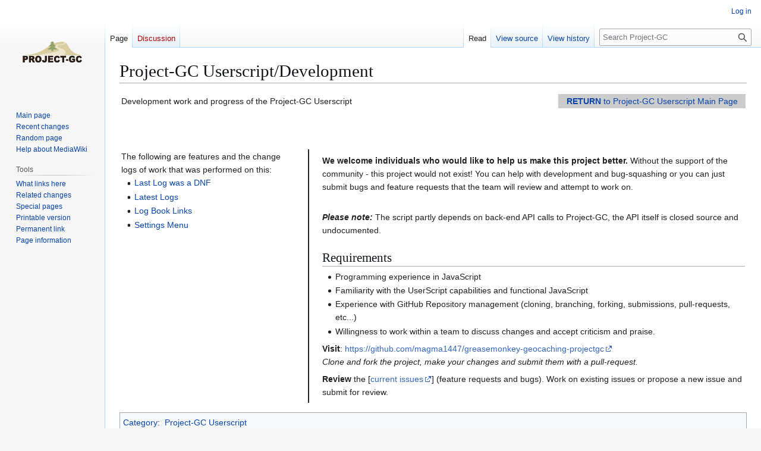

--- FILE ---
content_type: text/html; charset=UTF-8
request_url: https://project-gc.com/w/Project-GC_Userscript/Development
body_size: 5561
content:
<!DOCTYPE html>
<html class="client-nojs" lang="en" dir="ltr">
<head>
<meta charset="UTF-8">
<title>Project-GC Userscript/Development - Project-GC</title>
<script>(function(){var className="client-js";var cookie=document.cookie.match(/(?:^|; )mediawikimwclientpreferences=([^;]+)/);if(cookie){cookie[1].split('%2C').forEach(function(pref){className=className.replace(new RegExp('(^| )'+pref.replace(/-clientpref-\w+$|[^\w-]+/g,'')+'-clientpref-\\w+( |$)'),'$1'+pref+'$2');});}document.documentElement.className=className;}());RLCONF={"wgBreakFrames":true,"wgSeparatorTransformTable":["",""],"wgDigitTransformTable":["",""],"wgDefaultDateFormat":"dmy","wgMonthNames":["","January","February","March","April","May","June","July","August","September","October","November","December"],"wgRequestId":"d6ba1e58391f03baa8f3194d","wgCanonicalNamespace":"","wgCanonicalSpecialPageName":false,"wgNamespaceNumber":0,"wgPageName":"Project-GC_Userscript/Development","wgTitle":"Project-GC Userscript/Development","wgCurRevisionId":2292,"wgRevisionId":2292,"wgArticleId":452,"wgIsArticle":true,"wgIsRedirect":false,"wgAction":"view","wgUserName":null,"wgUserGroups":["*"],"wgCategories":["Project-GC Userscript"],"wgPageViewLanguage":"en","wgPageContentLanguage":"en","wgPageContentModel":"wikitext","wgRelevantPageName":"Project-GC_Userscript/Development","wgRelevantArticleId":452,"wgIsProbablyEditable":false,"wgRelevantPageIsProbablyEditable":false,"wgRestrictionEdit":[],"wgRestrictionMove":[],"wgCiteReferencePreviewsActive":true};
RLSTATE={"site.styles":"ready","user.styles":"ready","user":"ready","user.options":"loading","mediawiki.special":"ready","oojs-ui-core.styles":"ready","oojs-ui.styles.indicators":"ready","mediawiki.widgets.styles":"ready","oojs-ui-core.icons":"ready","mediawiki.htmlform.ooui.styles":"ready","skins.vector.styles.legacy":"ready"};RLPAGEMODULES=["site","mediawiki.page.ready","skins.vector.legacy.js","ext.moderation.notify","ext.moderation.notify.desktop"];</script>
<script>(RLQ=window.RLQ||[]).push(function(){mw.loader.impl(function(){return["user.options@12s5i",function($,jQuery,require,module){mw.user.tokens.set({"patrolToken":"+\\","watchToken":"+\\","csrfToken":"+\\"});
}];});});</script>
<link rel="stylesheet" href="/wiki/load.php?lang=en&amp;modules=mediawiki.htmlform.ooui.styles%7Cmediawiki.special%7Cmediawiki.widgets.styles%7Coojs-ui-core.icons%2Cstyles%7Coojs-ui.styles.indicators%7Cskins.vector.styles.legacy&amp;only=styles&amp;skin=vector">
<script async="" src="/wiki/load.php?lang=en&amp;modules=startup&amp;only=scripts&amp;raw=1&amp;skin=vector"></script>
<meta name="generator" content="MediaWiki 1.43.3">
<meta name="robots" content="max-image-preview:standard">
<meta name="format-detection" content="telephone=no">
<meta name="viewport" content="width=1120">
<link rel="search" type="application/opensearchdescription+xml" href="/wiki/rest.php/v1/search" title="Project-GC (en)">
<link rel="EditURI" type="application/rsd+xml" href="https://project-gc.com/wiki/api.php?action=rsd">
<link rel="license" href="/w/PGC:Copyrights">
<link rel="alternate" type="application/atom+xml" title="Project-GC Atom feed" href="/wiki/index.php?title=Special:RecentChanges&amp;feed=atom">
</head>
<body class="skin-vector-legacy mediawiki ltr sitedir-ltr mw-hide-empty-elt ns-0 ns-subject page-Project-GC_Userscript_Development rootpage-Project-GC_Userscript_Development skin-vector action-view"><div id="mw-page-base" class="noprint"></div>
<div id="mw-head-base" class="noprint"></div>
<div id="content" class="mw-body" role="main">
	<a id="top"></a>
	<div id="siteNotice"></div>
	<div class="mw-indicators">
	</div>
	<h1 id="firstHeading" class="firstHeading mw-first-heading"><span class="mw-page-title-main">Project-GC Userscript/Development</span></h1>
	<div id="bodyContent" class="vector-body">
		<div id="siteSub" class="noprint">From Project-GC</div>
		<div id="contentSub"><div id="mw-content-subtitle"></div></div>
		<div id="contentSub2"></div>
		
		<div id="jump-to-nav"></div>
		<a class="mw-jump-link" href="#mw-head">Jump to navigation</a>
		<a class="mw-jump-link" href="#searchInput">Jump to search</a>
		<div id="mw-content-text" class="mw-body-content"><div class="mw-content-ltr mw-parser-output" lang="en" dir="ltr"><table style="width:100%;">
<tbody><tr>
<td style="width:70%; vertical-align:top;">Development work and progress of the Project-GC Userscript</td>
<td style="background-color: #ccc; border: 1px; text-align:center;"><a href="/w/UserScript" class="mw-redirect" title="UserScript"><b>RETURN</b> to Project-GC Userscript


 Main Page</a>
</td>
</tr>
</tbody></table>
<p><br />
</p><p><br />
</p>
<table style="width:100%;">
<tbody><tr>
<td style="width:30%; text-align:left; vertical-align:top; padding-right: 20px;">
The following are features and the change logs of work that was performed on this:<br /><div class="mw-prefixindex-body"><ul class="mw-prefixindex-list"><li><a href="/w/Project-GC_Userscript/Development/Last_Log_was_a_DNF" title="Project-GC Userscript/Development/Last Log was a DNF">Last Log was a DNF</a></li>
<li><a href="/w/Project-GC_Userscript/Development/Latest_Logs" title="Project-GC Userscript/Development/Latest Logs">Latest Logs</a></li>
<li><a href="/w/Project-GC_Userscript/Development/Log_Book_Links" title="Project-GC Userscript/Development/Log Book Links">Log Book Links</a></li>
<li><a href="/w/Project-GC_Userscript/Development/Settings_Menu" title="Project-GC Userscript/Development/Settings Menu">Settings Menu</a></li>
</ul></div>
</td>
<td style="width:1px; background-color: #222;"></td>
<td style="width:70%; text-align:left;vertical-align:top; padding-left: 20px;">
<p><b>We welcome individuals who would like to help us make this project better.</b>  Without the support of the community - this project would not exist!  You can help with development and bug-squashing or you can just submit bugs and feature requests that the team will review and attempt to work on.<br /><br />
</p><p><b><i>Please note:</i></b> The script partly depends on back-end API calls to Project-GC, the API itself is closed source and undocumented.
</p>
<h2><span class="mw-headline" id="Requirements">Requirements</span></h2>
<ul><li>Programming experience in JavaScript</li>
<li>Familiarity with the UserScript capabilities and functional JavaScript</li>
<li>Experience with GitHub Repository management (cloning, branching, forking, submissions, pull-requests, etc...)</li>
<li>Willingness to work within a team to discuss changes and accept criticism and praise.</li></ul>
<p><b>Visit</b>: <a rel="nofollow" class="external free" href="https://github.com/magma1447/greasemonkey-geocaching-projectgc">https://github.com/magma1447/greasemonkey-geocaching-projectgc</a><br />
<i>Clone and fork the project, make your changes and submit them with a pull-request.</i>
</p><p><b>Review</b> the [<a rel="nofollow" class="external text" href="https://github.com/magma1447/greasemonkey-geocaching-projectgc/issues">current issues</a>] (feature requests and bugs).  Work on existing issues or propose a new issue and submit for review.
</p>
</td>

</tr>
</tbody></table>
<!-- 
NewPP limit report
Cached time: 20260127224604
Cache expiry: 0
Reduced expiry: true
Complications: []
CPU time usage: 0.017 seconds
Real time usage: 0.022 seconds
Preprocessor visited node count: 32/1000000
Post‐expand include size: 442/2097152 bytes
Template argument size: 58/2097152 bytes
Highest expansion depth: 4/100
Expensive parser function count: 1/100
Unstrip recursion depth: 0/20
Unstrip post‐expand size: 664/5000000 bytes
-->
<!--
Transclusion expansion time report (%,ms,calls,template)
100.00%   16.513      1 -total
 63.60%   10.503      1 Special:PrefixIndex/Project-GC_Userscript/Development/
 35.98%    5.941      1 Template:PGC-back-link
 15.21%    2.512      2 Template:PGC-US-Name
-->
</div>
<div class="printfooter" data-nosnippet="">Retrieved from "<a dir="ltr" href="https://project-gc.com/wiki/index.php?title=Project-GC_Userscript/Development&amp;oldid=2292">https://project-gc.com/wiki/index.php?title=Project-GC_Userscript/Development&amp;oldid=2292</a>"</div></div>
		<div id="catlinks" class="catlinks" data-mw="interface"><div id="mw-normal-catlinks" class="mw-normal-catlinks"><a href="/w/Special:Categories" title="Special:Categories">Category</a>: <ul><li><a href="/w/Category:Project-GC_Userscript" title="Category:Project-GC Userscript">Project-GC Userscript</a></li></ul></div></div>
	</div>
</div>

<div id="mw-navigation">
	<h2>Navigation menu</h2>
	<div id="mw-head">
		
<nav id="p-personal" class="mw-portlet mw-portlet-personal vector-user-menu-legacy vector-menu" aria-labelledby="p-personal-label"  >
	<h3
		id="p-personal-label"
		
		class="vector-menu-heading "
	>
		<span class="vector-menu-heading-label">Personal tools</span>
	</h3>
	<div class="vector-menu-content">
		
		<ul class="vector-menu-content-list">
			
			<li id="pt-login" class="mw-list-item"><a href="/wiki/index.php?title=Special:UserLogin&amp;returnto=Project-GC+Userscript%2FDevelopment" title="You are encouraged to log in; however, it is not mandatory [o]" accesskey="o"><span>Log in</span></a></li>
		</ul>
		
	</div>
</nav>

		<div id="left-navigation">
			
<nav id="p-namespaces" class="mw-portlet mw-portlet-namespaces vector-menu-tabs vector-menu-tabs-legacy vector-menu" aria-labelledby="p-namespaces-label"  >
	<h3
		id="p-namespaces-label"
		
		class="vector-menu-heading "
	>
		<span class="vector-menu-heading-label">Namespaces</span>
	</h3>
	<div class="vector-menu-content">
		
		<ul class="vector-menu-content-list">
			
			<li id="ca-nstab-main" class="selected mw-list-item"><a href="/w/Project-GC_Userscript/Development" title="View the content page [c]" accesskey="c"><span>Page</span></a></li><li id="ca-talk" class="new mw-list-item"><a href="/wiki/index.php?title=Talk:Project-GC_Userscript/Development&amp;action=edit&amp;redlink=1" rel="discussion" class="new" title="Discussion about the content page (page does not exist) [t]" accesskey="t"><span>Discussion</span></a></li>
		</ul>
		
	</div>
</nav>

			
<nav id="p-variants" class="mw-portlet mw-portlet-variants emptyPortlet vector-menu-dropdown vector-menu" aria-labelledby="p-variants-label"  >
	<input type="checkbox"
		id="p-variants-checkbox"
		role="button"
		aria-haspopup="true"
		data-event-name="ui.dropdown-p-variants"
		class="vector-menu-checkbox"
		aria-labelledby="p-variants-label"
	>
	<label
		id="p-variants-label"
		
		class="vector-menu-heading "
	>
		<span class="vector-menu-heading-label">English</span>
	</label>
	<div class="vector-menu-content">
		
		<ul class="vector-menu-content-list">
			
			
		</ul>
		
	</div>
</nav>

		</div>
		<div id="right-navigation">
			
<nav id="p-views" class="mw-portlet mw-portlet-views vector-menu-tabs vector-menu-tabs-legacy vector-menu" aria-labelledby="p-views-label"  >
	<h3
		id="p-views-label"
		
		class="vector-menu-heading "
	>
		<span class="vector-menu-heading-label">Views</span>
	</h3>
	<div class="vector-menu-content">
		
		<ul class="vector-menu-content-list">
			
			<li id="ca-view" class="selected mw-list-item"><a href="/w/Project-GC_Userscript/Development"><span>Read</span></a></li><li id="ca-viewsource" class="mw-list-item"><a href="/wiki/index.php?title=Project-GC_Userscript/Development&amp;action=edit" title="This page is protected.&#10;You can view its source [e]" accesskey="e"><span>View source</span></a></li><li id="ca-history" class="mw-list-item"><a href="/wiki/index.php?title=Project-GC_Userscript/Development&amp;action=history" title="Past revisions of this page [h]" accesskey="h"><span>View history</span></a></li>
		</ul>
		
	</div>
</nav>

			
<nav id="p-cactions" class="mw-portlet mw-portlet-cactions emptyPortlet vector-menu-dropdown vector-menu" aria-labelledby="p-cactions-label"  title="More options" >
	<input type="checkbox"
		id="p-cactions-checkbox"
		role="button"
		aria-haspopup="true"
		data-event-name="ui.dropdown-p-cactions"
		class="vector-menu-checkbox"
		aria-labelledby="p-cactions-label"
	>
	<label
		id="p-cactions-label"
		
		class="vector-menu-heading "
	>
		<span class="vector-menu-heading-label">More</span>
	</label>
	<div class="vector-menu-content">
		
		<ul class="vector-menu-content-list">
			
			
		</ul>
		
	</div>
</nav>

			
<div id="p-search" role="search" class="vector-search-box-vue  vector-search-box-show-thumbnail vector-search-box-auto-expand-width vector-search-box">
	<h3 >Search</h3>
	<form action="/wiki/index.php" id="searchform" class="vector-search-box-form">
		<div id="simpleSearch"
			class="vector-search-box-inner"
			 data-search-loc="header-navigation">
			<input class="vector-search-box-input"
				 type="search" name="search" placeholder="Search Project-GC" aria-label="Search Project-GC" autocapitalize="sentences" title="Search Project-GC [f]" accesskey="f" id="searchInput"
			>
			<input type="hidden" name="title" value="Special:Search">
			<input id="mw-searchButton"
				 class="searchButton mw-fallbackSearchButton" type="submit" name="fulltext" title="Search the pages for this text" value="Search">
			<input id="searchButton"
				 class="searchButton" type="submit" name="go" title="Go to a page with this exact name if it exists" value="Go">
		</div>
	</form>
</div>

		</div>
	</div>
	
<div id="mw-panel" class="vector-legacy-sidebar">
	<div id="p-logo" role="banner">
		<a class="mw-wiki-logo" href="/w/Main_Page"
			title="Visit the main page"></a>
	</div>
	
<nav id="p-navigation" class="mw-portlet mw-portlet-navigation vector-menu-portal portal vector-menu" aria-labelledby="p-navigation-label"  >
	<h3
		id="p-navigation-label"
		
		class="vector-menu-heading "
	>
		<span class="vector-menu-heading-label">Navigation</span>
	</h3>
	<div class="vector-menu-content">
		
		<ul class="vector-menu-content-list">
			
			<li id="n-mainpage-description" class="mw-list-item"><a href="/w/Main_Page" title="Visit the main page [z]" accesskey="z"><span>Main page</span></a></li><li id="n-recentchanges" class="mw-list-item"><a href="/w/Special:RecentChanges" title="A list of recent changes in the wiki [r]" accesskey="r"><span>Recent changes</span></a></li><li id="n-randompage" class="mw-list-item"><a href="/w/Special:Random" title="Load a random page [x]" accesskey="x"><span>Random page</span></a></li><li id="n-help-mediawiki" class="mw-list-item"><a href="https://www.mediawiki.org/wiki/Special:MyLanguage/Help:Contents"><span>Help about MediaWiki</span></a></li>
		</ul>
		
	</div>
</nav>

	
<nav id="p-tb" class="mw-portlet mw-portlet-tb vector-menu-portal portal vector-menu" aria-labelledby="p-tb-label"  >
	<h3
		id="p-tb-label"
		
		class="vector-menu-heading "
	>
		<span class="vector-menu-heading-label">Tools</span>
	</h3>
	<div class="vector-menu-content">
		
		<ul class="vector-menu-content-list">
			
			<li id="t-whatlinkshere" class="mw-list-item"><a href="/w/Special:WhatLinksHere/Project-GC_Userscript/Development" title="A list of all wiki pages that link here [j]" accesskey="j"><span>What links here</span></a></li><li id="t-recentchangeslinked" class="mw-list-item"><a href="/w/Special:RecentChangesLinked/Project-GC_Userscript/Development" rel="nofollow" title="Recent changes in pages linked from this page [k]" accesskey="k"><span>Related changes</span></a></li><li id="t-specialpages" class="mw-list-item"><a href="/w/Special:SpecialPages" title="A list of all special pages [q]" accesskey="q"><span>Special pages</span></a></li><li id="t-print" class="mw-list-item"><a href="javascript:print();" rel="alternate" title="Printable version of this page [p]" accesskey="p"><span>Printable version</span></a></li><li id="t-permalink" class="mw-list-item"><a href="/wiki/index.php?title=Project-GC_Userscript/Development&amp;oldid=2292" title="Permanent link to this revision of this page"><span>Permanent link</span></a></li><li id="t-info" class="mw-list-item"><a href="/wiki/index.php?title=Project-GC_Userscript/Development&amp;action=info" title="More information about this page"><span>Page information</span></a></li>
		</ul>
		
	</div>
</nav>

	
</div>

</div>

<footer id="footer" class="mw-footer" >
	<ul id="footer-info">
	<li id="footer-info-lastmod"> This page was last edited on 7 August 2023, at 17:23.</li>
	<li id="footer-info-copyright">Content is available under <a href="/w/PGC:Copyrights" title="PGC:Copyrights">these licenses</a> unless otherwise noted.</li>
</ul>

	<ul id="footer-places">
	<li id="footer-places-privacy"><a href="/w/PGC:Privacy_policy">Privacy policy</a></li>
	<li id="footer-places-about"><a href="/w/PGC:About">About Project-GC</a></li>
	<li id="footer-places-disclaimers"><a href="/w/PGC:General_disclaimer">Disclaimers</a></li>
</ul>

	<ul id="footer-icons" class="noprint">
	<li id="footer-copyrightico"><img src="" alt="these licenses" width="88" height="31" loading="lazy"></li>
	<li id="footer-poweredbyico"><a href="https://www.mediawiki.org/" class="cdx-button cdx-button--fake-button cdx-button--size-large cdx-button--fake-button--enabled"><img src="/wiki/resources/assets/poweredby_mediawiki.svg" alt="Powered by MediaWiki" width="88" height="31" loading="lazy"></a></li>
</ul>

</footer>

<script>(RLQ=window.RLQ||[]).push(function(){mw.config.set({"wgBackendResponseTime":183,"wgPageParseReport":{"limitreport":{"cputime":"0.017","walltime":"0.022","ppvisitednodes":{"value":32,"limit":1000000},"postexpandincludesize":{"value":442,"limit":2097152},"templateargumentsize":{"value":58,"limit":2097152},"expansiondepth":{"value":4,"limit":100},"expensivefunctioncount":{"value":1,"limit":100},"unstrip-depth":{"value":0,"limit":20},"unstrip-size":{"value":664,"limit":5000000},"timingprofile":["100.00%   16.513      1 -total"," 63.60%   10.503      1 Special:PrefixIndex/Project-GC_Userscript/Development/"," 35.98%    5.941      1 Template:PGC-back-link"," 15.21%    2.512      2 Template:PGC-US-Name"]},"cachereport":{"timestamp":"20260127224604","ttl":0,"transientcontent":true}}});});</script>
<script defer src="https://static.cloudflareinsights.com/beacon.min.js/vcd15cbe7772f49c399c6a5babf22c1241717689176015" integrity="sha512-ZpsOmlRQV6y907TI0dKBHq9Md29nnaEIPlkf84rnaERnq6zvWvPUqr2ft8M1aS28oN72PdrCzSjY4U6VaAw1EQ==" data-cf-beacon='{"version":"2024.11.0","token":"01306a5051364312b696c9cfa7128729","r":1,"server_timing":{"name":{"cfCacheStatus":true,"cfEdge":true,"cfExtPri":true,"cfL4":true,"cfOrigin":true,"cfSpeedBrain":true},"location_startswith":null}}' crossorigin="anonymous"></script>
</body>
</html>